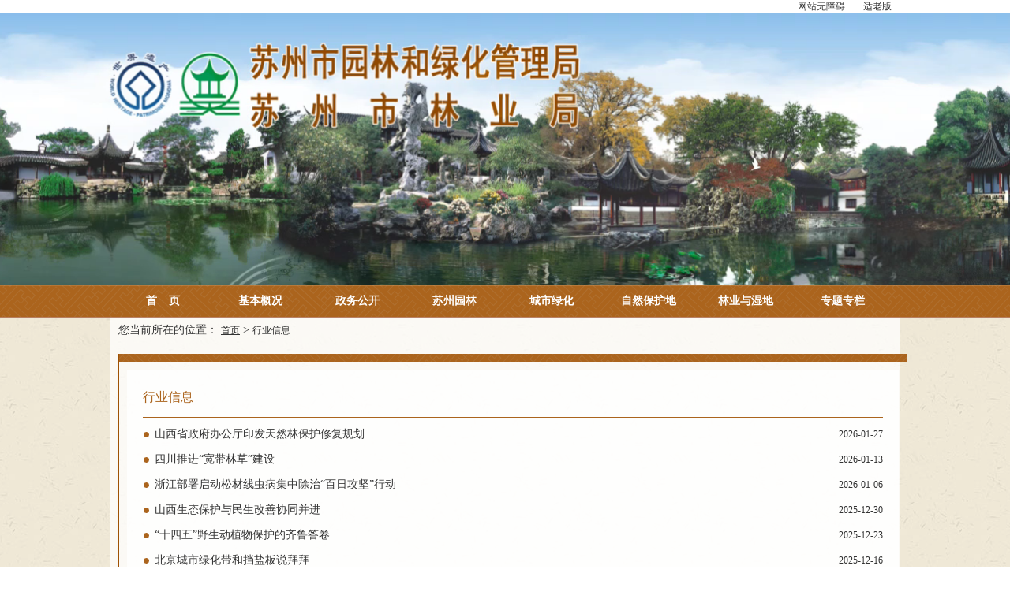

--- FILE ---
content_type: text/html
request_url: https://ylj.suzhou.gov.cn/szsylj/hyxx/list.shtml
body_size: 31163
content:
<!DOCTYPE html>
<html>
<head>
    <meta http-equiv="Content-Type" content="text/html; charset=utf-8" />
    <meta charset="utf-8" />
    <meta name="viewport" content="width=device-width, initial-scale=1.0">
    
<meta name="SiteName" content="苏州市园林和绿化管理局"/>
<meta name="SiteDomain" content="http://ylj.suzhou.gov.cn"/>
<meta name="SiteIDCode" content="3205000006"/>
<meta name="ColumnName" content="行业信息" />
<meta name="ColumnDescription" content="行业信息"/>
<meta name="ColumnKeywords" content="行业信息"/>
<meta name="ColumnType" content="工作动态"/>

<meta name="others" content="页面生成时间 2026-01-27 10:32:41" />
<title>行业信息 -
        苏州市园林和绿化管理局</title>

    <meta http-equiv="X-UA-Compatible" content="IE=edge,chrome=1">
    <meta name="SiteName" content="">
    <meta name="SiteDomain" content="">
    <meta name="SiteIDCode" content="">
    <meta name="ColumnName" content="行业信息">
    <meta name="ColumnDescription" content="行业信息">
    <meta name="ColumnKeywords" content="行业信息">
    <meta name="ColumnType" content="行业信息">
    <meta name="renderer" content="webkit">
    <link href="/szsylj/xhtml/css/Site.css" rel="stylesheet" />
    <link href="/szsylj/xhtml/css/List.css" rel="stylesheet" />
    <link href="/szsylj/xhtml/css/font-awesome.min.css" rel="stylesheet" />
	<script src="/szsylj/xhtml/js/page.js" type="text/javascript" charset="utf-8"></script>
</head>
<body>
<!DOCTYPE html>
<html>
	<head>
		<meta http-equiv="Content-Type" content="text/html; charset=utf-8" />
		<meta charset="utf-8" />
		<meta name="viewport" content="width=device-width, initial-scale=1.0">
		
<meta name="SiteName" content="苏州市园林局"/>
<meta name="SiteDomain" content="http://ylj.suzhou.gov.cn"/>
<meta name="SiteIDCode" content="3205000006"/>
<meta name="ColumnName" content="头部" />
<meta name="ColumnDescription" content=""/>
<meta name="ColumnKeywords" content=""/>
<meta name="ColumnType" content=""/>

<meta name="others" content="页面生成时间 2025-12-19 11:25:29" />
<title>苏州园林绿化管理局-首页</title>
		<meta name="keywords" content="苏州园林局,苏州园林,园林局,苏州旅游,绿化,世界遗产,拙政园,狮子林,虎丘,留园,狮子林,网师园,艺圃,耦园,世界文化遗产,旅游,苏州" />
		<meta name="description" content="苏州园林和绿化综合信息网主要宣传苏州市古典园林、风景名胜区的文化内涵和精髓,推介苏州园林旅游各项特色活动,展示世界文化遗产苏州古典园林的保护成果,反映苏州市城市绿化的最新进展等,欢迎网友们前来访问！" />
		<meta name="renderer" content="webkit" />
		<meta name="force-rendering" content="webkit" />
		<meta http-equiv="X-UA-Compatible" content="IE=Edge,chrome=1" />

		<link href="/szsylj/xhtml/css/Site.css" rel="stylesheet" />
		<link href="/szsylj/xhtml/css/Home.css" rel="stylesheet" />
		<link rel="stylesheet" href="/szsylj/xhtml/css/idangerous.swiper.css">
	</head>
	<body>
		<div class="wzabox">
			<div class="wza_cont">
				<a href="javascript:;" onclick="aria.start()" class="wza">网站无障碍</a>
				<a href="javascript:;" onclick="aria.oldFixedStart()" title="适老版" class="slb">适老版</a>
			</div>
		</div>
		<script defer async type="text/javascript" src=" //szwza.suzhou.gov.cn/dist/aria.js?appid=e07972a6919b1e11b4a6cfa22fcf7cca "  charset="utf-8"></script> 
		<div class="header">
			<div class="banner">
				<!--img src="/szsylj/xhtml/images/tupianbg.png" /-->
				<video src="/szsylj/xhtml/images/video_top.mp4" id="video_top" muted autoplay loop style="display:block;"></video>
			</div>
			<div class="nav">
				<ul class="nav-list">
					<li class="level-1"><a href="/szsylj/index.shtml">首<apsn style="margin-left:15px;"></apsn>页</a></li>
					<li class="level-1">
						<a class=choice href="http://www.suzhou.gov.cn/szsrmzf/szsjyj5876/xxgkml_bm.shtml?deptcode=113205004669557148&scode=jgjjlm">基本概况</a>
						<!--<ul>
							<li class="level-child"> <a href="">基本概况</a>
							</li>
							<li class="level-child"> <a target="_blank" href="">机构职能</a>
							</li>
							<li class="level-child"> <a target="_blank" href="">领导概况</a>
							</li>
							<li class="level-child"> <a target="_blank" href="">内设处室</a>
							</li>
							<li class="level-child"> <a target="_blank" href="">下属单位</a>
							</li>
						</ul>-->
					</li>
					<li class="level-1"> <a class="choice" href="/szsylj/zcjd/nav_list.shtml">政务公开</a>
						<ul>
							<li class="level-child"> <a target="_blank" href="http://www.suzhou.gov.cn/szsrmzf/szsjyj5876/xxgkml_bm.shtml?deptcode=113205004669557148&type=zn">公开指南</a>
							</li>
							<li class="level-child"> <a target="_blank" href="http://www.suzhou.gov.cn/szsrmzf/szsjyj5876/xxgkml_bm.shtml?deptcode=113205004669557148">公开目录</a>
							</li>
							<li class="level-child"> <a target="_blank" href="http://www.suzhou.gov.cn/szsrmzf/szsjyj5876/xxgkml_bm.shtml?deptcode=113205004669557148&type=zd">公开制度</a>
							</li>
							<li class="level-child"> <a target="_blank" href="http://www.suzhou.gov.cn/szysqfront/front/apply_submit?deptid=5d0874cafe6d4079877f103d2c2485ff">申请公开</a>
							</li>
							<li class="level-child"> <a target="_blank" href="http://www.suzhou.gov.cn/szsrmzf/szsjyj5876/xxgkml_bm.shtml?deptcode=113205004669557148&type=nb">年度报告</a>
							</li>
							<li class="level-child"> <a href="/szsylj/zcwj/nav_list.shtml">政策文件</a>
							</li>
                            <li class="level-child"> <a href="/szsylj/zcjd/nav_list.shtml">政策解读</a>
							</li>
							<li class="level-child"> <a href="/szsylj/xwfbh/nav_list.shtml">在线访谈</a>
							</li>
							<li class="level-child"> <a href="https://credit.suzhou.gov.cn/sgsbm/xzxk?jiguan=%E8%8B%8F%E5%B7%9E%E5%B8%82%E5%9B%AD%E6%9E%97%E5%92%8C%E7%BB%BF%E5%8C%96%E7%AE%A1%E7%90%86%E5%B1%80">行政许可处罚双公示</a>
							</li>
							<li class="level-child"> <a href="/szsylj/zfcgxx/nav_list.shtml">政府采购信息</a>
							</li>
							<li class="level-child"> <a href="http://www.js.gov.cn/col/col59348/index.html">申请获取政府信息10项指引</a>
							</li>
							<li class="level-child"> <a href="/szsylj/czxx/nav_list.shtml">财政信息</a>
							</li>
							<li class="level-child"> <a href="/szsylj/sjfb/nav_list.shtml">数据发布</a>
							</li>
							<li class="level-child"> <a href="/szsylj/flfg/nav_list.shtml">法律法规</a>
							</li>
							<li class="level-child"> <a href="http://www.suzhou.gov.cn/consultfront/consult/bmconsultIndex/?sid=5d0874cafe6d4079877f103d2c2485ff">政府信息公开工作意见箱</a>
							</li>
						</ul>
					</li>
					<li class="level-1"> <a class="choice" href="/szsylj/szyl/nav_list.shtml">苏州园林</a>
						<ul>
							<li class="level-child"> <a href="/szsylj/ylgk/nav_wztt.shtml">园林概览</a>
							</li>
							<li class="level-child"> <a class="choice" href="/szsylj/sjyc/nav_list.shtml">世界遗产</a>
								<ul>


										<li>
											<a href="/szsylj/sjyc/202509/b6e90b58ee1947fe9282ad5d7ecdae08.shtml" target="_blank" title='耦园'  >耦园</a>
										</li>

										<li>
											<a href="/szsylj/sjyc/201905/b7c0f2058c75498c9ecbacf234e25b08.shtml" target="_blank" title='留园'  >留园</a>
										</li>

										<li>
											<a href="/szsylj/sjyc/201905/767dcf47765b40549969f1a6989c689c.shtml" target="_blank" title='​狮子林'  >​狮子林</a>
										</li>

										<li>
											<a href="/szsylj/sjyc/201904/92cba6ca05a2451bb363c82895cc862e.shtml" target="_blank" title='沧浪亭'  >沧浪亭</a>
										</li>

										<li>
											<a href="/szsylj/sjyc/201905/8aaf3adcfdaf485dada9a071aac3867f.shtml" target="_blank" title='网师园'  >网师园</a>
										</li>

										<li>
											<a href="/szsylj/sjyc/201905/3fdb8e8723cc4a8a88f3e912d0c48af4.shtml" target="_blank" title='退思园'  >退思园</a>
										</li>

										<li>
											<a href="/szsylj/sjyc/201905/c1df393edc8745abb20e8a9bd5525782.shtml" target="_blank" title='拙政园'  >拙政园</a>
										</li>

										<li>
											<a href="/szsylj/sjyc/201905/ed99a3e821de464cae28c04e79d60512.shtml" target="_blank" title='环秀山庄'  >环秀山庄</a>
										</li>

										<li>
											<a href="/szsylj/sjyc/201905/40478a4c651f48088b8888dd8d9141f0.shtml" target="_blank" title='艺圃'  >艺圃</a>
										</li>

								</ul>

							</li>
							<li class="level-child"> <a href="/szsylj/ylml/nav_list.shtml">园林名录</a>
							</li>
							<li class="level-child"> <a class="choice" href="/szsylj/ylwh/nav_list.shtml">园林文化</a>
								<ul>
									<li class="level-child"> <a href="/szsylj/ylls/wztt.shtml">园林历史</a>
									</li>
									<li class="level-child"> <a class="choice" href="/szsylj/ylys/nav_list.shtml">园林艺术</a>
										<ul>

												<li>
													<a href="/szsylj/ylys/202404/613a96d3071d489d82e3b0f303e41754.shtml" target="_blank" title='木窗的匠心和工艺'  >木窗的匠心和工艺</a>
												</li>

												<li>
													<a href="/szsylj/ylys/202403/9e94e66869d7481599d4882878879073.shtml" target="_blank" title='昆石与雨花石'  >昆石与雨花石</a>
												</li>

												<li>
													<a href="/szsylj/ylys/202202/5e515eb63b3a46eea8f2e4eb063c3e71.shtml" target="_blank" title='造景艺术'  >造景艺术</a>
												</li>

												<li>
													<a href="/szsylj/ylys/201903/ff62110521b940d294df634f18559b32.shtml" target="_blank" title='植物'  >植物</a>
												</li>

												<li>
													<a href="/szsylj/ylys/201903/0306817832f64a68bfd66c830d1ff994.shtml" target="_blank" title='叠山'  >叠山</a>
												</li>

												<li>
													<a href="/szsylj/ylys/201903/484421d38f504f5787a8f307925e3ad7.shtml" target="_blank" title='建筑'  >建筑</a>
												</li>

												<li>
													<a href="/szsylj/ylys/201903/df5a3bf3bdbd49b0b787076f355b1074.shtml" target="_blank" title='理水'  >理水</a>
												</li>

										</ul>
									</li>
									<li class="level-child"> <a href="/szsylj/csbz/wztt.shtml">陈设布置</a>
									</li>
									<li class="level-child"> <a class="choice" href="/szsylj/mpyg/nav_list.shtml">门票沿革</a>
										<ul>
											<li class="level-child"> <a href="/szsylj/gaishu/nav_list.shtml">概述</a>
											</li>
											<li class="level-child"> <a href="/szsylj/zqmp/wztt.shtml">早期门票</a>
											</li>
											<li class="level-child"> <a href="/szsylj/cjylyhj/wztt.shtml">参观园林优惠券和塑料门票</a>
											</li>
											<li class="level-child"> <a href="/szsylj/gdylmp/nav_list.shtml">古典园林门票</a>
											</li>
											<li class="level-child"> <a href="/szsylj/fjms/nav_list.shtml">风景名胜区门票</a>
											</li>
											<li class="level-child"> <a href="/szsylj/xdylmp/nav_list.shtml">现代园林门票</a>
											</li>
										</ul>
									</li>
									<li class="level-child"> <a href="/szsylj/ryyl/nav_list.shtml">人与园林</a>
									</li>
								</ul>
							</li>
						</ul>
					</li>

					<li class="level-1"> <a class="choice" href="/szsylj/cslh/nav_list.shtml">城市绿化</a>
						<ul>
							<li class="level-child"> <a href="/szsylj/cslhgk/wztt.shtml">城市绿化概况</a>
							</li>
						
							<li class="level-child"> <a href="/szsylj/cslhghj/wztt.shtml">城市绿化规划</a>
							</li>
							<li class="level-child"> <a class="choice" href="/szsylj/gyld/nav_list.shtml">公园绿地</a>
								<ul>
									<li class="level-child"> <a href="/szsylj/gaikuang2/wztt.shtml">概况</a>
									</li>
									<li class="level-child"> <a href="/szsylj/zhgy/nav_list.shtml">综合公园</a>

									</li>
									<li class="level-child"> <a href="/szsylj/youyuan/nav_list.shtml">游园</a>

									</li>
									<li class="level-child"> <a href="/szsylj/dzgy/nav_list.shtml">带状公园</a>

									</li>
									<li class="level-child"> <a href="/szsylj/zlgy/nav_list.shtml">专类公园</a>

									</li>
									<li class="level-child"> <a href="/szsylj/jygy/nav_list.shtml">郊野公园</a>

									</li>
								</ul>
							</li>
							<li class="level-child"> <a href="/szsylj/dlld/wztt.shtml">道路绿地</a>
							</li>
							<li class="level-child"> <a href="/szsylj/fhld/wztt.shtml">防护绿地</a>
							</li>
							<li class="level-child"> <a href="/szsylj/ltld/wztt.shtml">立体绿化</a>
							</li>
                          <li class="level-child"> <a href="/szsylj/zbjb/nav_list.shtml">植保简报</a>
							</li>
						</ul>
					</li>
					<li class="level-1"> <a class="choice" href="/szsylj/zrbhd/nav_list.shtml">自然保护地</a>
						<ul>
							<li class="level-child"> <a href="/szsylj/zrbhdgk/wztt.shtml">自然保护地概况</a>
							</li>
							<li class="level-child"> <a class="choice" href="/szsylj/zrbhdml/nav_list.shtml">自然保护地名录</a>
								<ul>
									<li class="level-child"> <a class="choice" href="/szsylj/zrbhq/nav_list.shtml">自然保护区</a>
										<ul>

												<li>
													<a href="/szsylj/zrbhq/201912/2d9ec090f69c44fab3816bada27c8179.shtml" target="_blank" title='光福省级自然保护区'  >光福省级自然保护区</a>
												</li>

										</ul>
									</li>
									<li class="level-child"> <a class="choice" href="/szsylj/fjmsq/nav_list.shtml">风景名胜区</a>
										<ul>

												<li>
													<a href="/szsylj/fjmsq/201912/b742861a215a4217b3eb59a2be48e2c9.shtml" target="_blank" title='虞山景区'  >虞山景区</a>
												</li>

												<li>
													<a href="/szsylj/fjmsq/202207/db3779f75d204cb8853939024b29c1a2.shtml" target="_blank" title='枫桥风景名胜区'  >枫桥风景名胜区</a>
												</li>

												<li>
													<a href="/szsylj/fjmsq/201912/3ee3f5ee803240e0b2ae2feafa95173e.shtml" target="_blank" title='虎丘山风景名胜区'  >虎丘山风景名胜区</a>
												</li>

												<li>
													<a href="/szsylj/fjmsq/201912/58f0f093d59f436fabc2e0a440b3c386.shtml" target="_blank" title='太湖风景名胜区规划'  >太湖风景名胜区规划</a>
												</li>

												<li>
													<a href="/szsylj/fjmsq/201912/3f09c7e6d12942819647c26e2186d862.shtml" target="_blank" title='光福景区'  >光福景区</a>
												</li>

												<li>
													<a href="/szsylj/fjmsq/201912/52fa29ce42aa48bc95e685781067ac72.shtml" target="_blank" title='木渎景区'  >木渎景区</a>
												</li>

												<li>
													<a href="/szsylj/fjmsq/201912/9c76da738e8e41ec9e877be780dca07c.shtml" target="_blank" title='石湖景区'  >石湖景区</a>
												</li>

												<li>
													<a href="/szsylj/fjmsq/201912/ac947bc93b954ecd9f7fe59f441f3329.shtml" target="_blank" title='东山景区'  >东山景区</a>
												</li>

												<li>
													<a href="/szsylj/fjmsq/201912/c3aaf3421fde4ff29c61b2490ae36ab3.shtml" target="_blank" title='甪直景区'  >甪直景区</a>
												</li>

												<li>
													<a href="/szsylj/fjmsq/201912/e6db687c13044f45a27fbe38dcd0f3b1.shtml" target="_blank" title='西山景区'  >西山景区</a>
												</li>

										</ul>
									</li>
									<li class="level-child"> <a class="choice" href="/szsylj/slgy/nav_list.shtml">森林公园</a>
										<ul>

												<li>
													<a href="/szsylj/slgy/202001/9f7fe3085d824ec681006f82dc9e0d4b.shtml" target="_blank" title='香雪海省级森林公园'  >香雪海省级森林公园</a>
												</li>

												<li>
													<a href="/szsylj/slgy/202001/3c548e5b9d284a8f85ff37f3d174c24b.shtml" target="_blank" title='常熟滨江省级森林公园'  >常熟滨江省级森林公园</a>
												</li>

												<li>
													<a href="/szsylj/slgy/202001/df13736694a748538102138301b79123.shtml" target="_blank" title='上方山国家森林公园'  >上方山国家森林公园</a>
												</li>

												<li>
													<a href="/szsylj/slgy/202001/9207666bdf1c496da9adf690cd5f80c3.shtml" target="_blank" title='太湖东山省级森林公园'  >太湖东山省级森林公园</a>
												</li>

												<li>
													<a href="/szsylj/slgy/202001/8e11a95820874e23a095b4e99cb2ddaf.shtml" target="_blank" title='吴江桃源省级森林公园'  >吴江桃源省级森林公园</a>
												</li>

												<li>
													<a href="/szsylj/slgy/202001/dbdcf8b1fec048dab1d3ca68844e20c7.shtml" target="_blank" title='虞山国家森林公园'  >虞山国家森林公园</a>
												</li>

												<li>
													<a href="/szsylj/slgy/202001/b9c8559edb5f403894980883549c8ad6.shtml" target="_blank" title='大阳山国家森林公园'  >大阳山国家森林公园</a>
												</li>

												<li>
													<a href="/szsylj/slgy/202001/23a69353cec84cf8b5e201d33b65e71d.shtml" target="_blank" title='东吴国家森林公园'  >东吴国家森林公园</a>
												</li>

												<li>
													<a href="/szsylj/slgy/202001/74cc65034c874364bff77da515865379.shtml" target="_blank" title='西山国家森林公园'  >西山国家森林公园</a>
												</li>

										</ul>
									</li>
									<li class="level-child"> <a class="choice" href="/szsylj/dzgy2/nav_list.shtml">地质公园</a>
										<ul>

												<li>
													<a href="/szsylj/dzgy2/201912/f35299b92d164f36afeef4f072c0db90.shtml" target="_blank" title='虞山省级地质公园'  >虞山省级地质公园</a>
												</li>

												<li>
													<a href="/szsylj/dzgy2/201912/5cca5e8a3c8746b78c1f771b384c80e0.shtml" target="_blank" title='西山国家地质公园'  >西山国家地质公园</a>
												</li>

										</ul>
									</li>
									<li class="level-child"> <a class="choice" href="/szsylj/sdgy/nav_list.shtml">湿地公园</a>
										<ul>

												<li>
													<a href="/szsylj/sdgy/201912/e14ecab1df0d4aa6b2b08e8f43fcf013.shtml" target="_blank" title='常熟泥仓溇省级湿地公园'  >常熟泥仓溇省级湿地公园</a>
												</li>

												<li>
													<a href="/szsylj/sdgy/202109/25413d3821cf4df49d65dba3f3e01d45.shtml" target="_blank" title='昆山锦溪省级湿地公园'  >昆山锦溪省级湿地公园</a>
												</li>

												<li>
													<a href="/szsylj/sdgy/202109/c6752b0a61134d8d82d1ed5bd867c846.shtml" target="_blank" title='吴江同里国家湿地公园'  >吴江同里国家湿地公园</a>
												</li>

												<li>
													<a href="/szsylj/sdgy/202109/e52495f5b2624d388a33ab32b467a98f.shtml" target="_blank" title='昆山天福国家湿地公园'  >昆山天福国家湿地公园</a>
												</li>

												<li>
													<a href="/szsylj/sdgy/201912/0b1e08b522854355878ce064a183ee92.shtml" target="_blank" title='太湖国家湿地公园'  >太湖国家湿地公园</a>
												</li>

												<li>
													<a href="/szsylj/sdgy/201912/32ecd4cfa5dc4c1895021156ae104678.shtml" target="_blank" title='太湖湖滨国家湿地公园'  >太湖湖滨国家湿地公园</a>
												</li>

												<li>
													<a href="/szsylj/sdgy/201912/69c416a28bbe48078e47a6ed81a48306.shtml" target="_blank" title='太湖三山岛国家湿地公园'  >太湖三山岛国家湿地公园</a>
												</li>

												<li>
													<a href="/szsylj/sdgy/201912/72b62baec26a44ad97b3df31ec72b2e0.shtml" target="_blank" title='沙家浜国家湿地公园'  >沙家浜国家湿地公园</a>
												</li>

												<li>
													<a href="/szsylj/sdgy/201912/0b37bd10aeb34e7c82c2f2eecd186e7b.shtml" target="_blank" title='张家港暨阳湖省级湿地公园'  >张家港暨阳湖省级湿地公园</a>
												</li>

												<li>
													<a href="/szsylj/sdgy/202109/999188f762ac439eb3a4e2096e68bdcc.shtml" target="_blank" title='苏州荷塘月色省级湿地公园'  >苏州荷塘月色省级湿地公园</a>
												</li>

										</ul>
									</li>
								</ul>
							</li>
						</ul>
					</li>
					<li class="level-1"> <a class="choice" href="/szsylj/lyysd/nav_list.shtml">林业与湿地</a>
						<ul>
							<li class="level-child"> <a class="choice" href="/szsylj/lingye/nav_list.shtml">林业</a>
								<ul>
									<li class="level-child"> <a href="/szsylj/lygk/wztt.shtml">林业概况</a>
									</li>
									<li class="level-child"> <a href="/szsylj/lynb/nav_list.shtml">林业年报</a>
									</li>
									<li class="level-child"> <a href="/szsylj/slfh/wztt.shtml">森林防火</a>
									</li>
                                  	<li class="level-child"> <a href="/szsylj/gsmm/wztt.shtml">古树名木</a>
							</li>
								</ul>
							</li>
							<li class="level-child"> <a class="choice" href="/szsylj/shidi/nav_list.shtml">湿地</a>
								<ul>
									<li class="level-child"> <a href="/szsylj/sdgk/wztt.shtml">湿地概况</a>
									</li>
									<li class="level-child"> <a href="/szsylj/sdnb/nav_list.shtml">湿地年报</a>
									</li>
									<li class="level-child"> <a href="/szsylj/kyjc/wztt.shtml">科研监测</a>
									</li>
									<li class="level-child"> <a href="/szsylj/sdxj/wztt.shtml">湿地宣教</a>
									</li>
								</ul>
							</li>
						</ul>
					</li>
					<li class="level-1"> <a class="choice" href="/szsylj/ztzl/nav_list.shtml">专题专栏</a>
						<ul>
							<li class="level-child"> <a href="/szsylj/ssxmzt/nav_list.shtml">实事项目专题</a>
							</li>
							<li class="level-child"> <a href="http://ylj.suzhou.gov.cn/szsylj/ttsz/ttsz.shtml">天堂苏州百园之城</a>
							</li>
							<li class="level-child"> <a class="choice" href="/szsylj/fzzfjszt/nav_list.shtml">法治政府建设专题</a>
								<ul>
									<li class="level-child"> <a href="/szsylj/qzqd/nav_list.shtml">权责清单</a>
									</li>
									<li class="level-child"> <a href="https://credit.suzhou.gov.cn/sgsbm/xzxk?jiguan=%E8%8B%8F%E5%B7%9E%E5%B8%82%E5%9B%AD%E6%9E%97%E5%92%8C%E7%BB%BF%E5%8C%96%E7%AE%A1%E7%90%86%E5%B1%80">行政许可处罚双公示</a>
									</li>
									<li class="level-child"> <a href="/szsylj/xzxkml/nav_list.shtml">行政许可和行政处罚目录公示</a>
									</li>
								</ul>
							</li>
							<li class="level-child"> <a href="/szsylj/ndbb/nav_list.shtml">政府网站年度工作报表</a>
							</li>
                          
                          <li class="level-child"> <a href="/szsylj/qmywzs/qmywzs.shtml">苏州市“互联网+全民义务植树”</a>
							</li>
                            <li class="level-child"> <a href="http://www.suzhou.gov.cn/szgjsdcszt/index.shtml">苏州市创建国际湿地城市专题</a>
							</li>
                                 <li class="level-child"> <a href="/szsylj/szgsmm/szgsmzztzl.shtml">“苏州古树名木”专题专栏</a>
							</li>
                              <li class="level-child"> <a href="http://www.suzhou.gov.cn/szyljs/index.shtml" rel="noopener noreferrer">公园城市专题</a>
							</li>
						</ul>
					</li>
				</ul>
			</div>
		</div>
		<script src="/szsylj/xhtml/js/jquery.min.js"></script>
		<script src="/szsylj/xhtml/js/jquery.cookie-1.4.1.min.js"></script>
		<script src="/szsylj/xhtml/js/Header.js"></script>


		<script type="text/javascript" src="/szsylj/xhtml/js/Home.js"></script>
		<script type="text/javascript" src="/szsylj/xhtml/js/idangerous.swiper.min.js"></script>

		<script src="/szsylj/xhtml/js/jquery.base64.js"></script>
		<script type="text/javascript">
			$(function() {
				var swiper1 = new Swiper('.swiper1', {
					pagination: '.pagination',
					paginationClickable: true,
					loop: true,
					autoplay: 5000
				})

				var swiper2 = new Swiper('.swiper2', {
					loop: false,
					slidesPerView: 4,
					slidesPerGroup: 4,
					offsetSlidesBefore: 0,
					speed: 500
				})

				$('.ylmlbt-swiper-left').click(function() {
					swiper2.swipePrev();
				})
				$('.ylmlbt-swiper-right').click(function() {
					swiper2.swipeNext();
				});
			});
		</script>
      
<script>
var _hmt = _hmt || [];
(function() {
  var hm = document.createElement("script");
  hm.src = "https://hm.baidu.com/hm.js?cab9effb2898e49c4d8a71a44a9cee0e";
  var s = document.getElementsByTagName("script")[0]; 
  s.parentNode.insertBefore(hm, s);
})();
</script>
	</body>
</html>

<div class="mode">
    <div class="mode_main">








        <div class="tool-bar">
            <div class="laction-bar">
                您当前所在的位置：
<a href='/szsylj/index.shtml'  target="_self">首页</a>&nbsp;>&nbsp;<span>行业信息</span>

            </div>
        </div>
        <div class="list-main">

            <div class="list-main-right border-style" style="width: 1000px;
    margin-left: 0;">
                <div class="list-main-right-con"  style="min-height: 500px">
                    <div class="list-title">行业信息</div>


                        <a  class="list-item list-doit" href="/szsylj/hyxx/202601/579b747bcdcc4c588a1e8cb1f6074745.shtml" target="_blank">
                            山西省政府办公厅印发天然林保护修复规划
                            <span>2026-01-27</span>
                        </a>

                        <a  class="list-item list-doit" href="/szsylj/hyxx/202601/36586a98efe6498db02310f3390cd5eb.shtml" target="_blank">
                            四川推进“宽带林草”建设
                            <span>2026-01-13</span>
                        </a>

                        <a  class="list-item list-doit" href="/szsylj/hyxx/202601/51bd3f0b2bc846b7b80a8acc533322ad.shtml" target="_blank">
                            浙江部署启动松材线虫病集中除治“百日攻坚”行动
                            <span>2026-01-06</span>
                        </a>

                        <a  class="list-item list-doit" href="/szsylj/hyxx/202512/fceee44507fb4c969ed1ae0d0f34ed0d.shtml" target="_blank">
                            山西生态保护与民生改善协同并进
                            <span>2025-12-30</span>
                        </a>

                        <a  class="list-item list-doit" href="/szsylj/hyxx/202512/c35166c101fd4faca2b3344a23ad5200.shtml" target="_blank">
                            “十四五”野生动植物保护的齐鲁答卷
                            <span>2025-12-23</span>
                        </a>

                        <a  class="list-item list-doit" href="/szsylj/hyxx/202512/a54626215b984b3e97816d700166b4fa.shtml" target="_blank">
                            北京城市绿化带和挡盐板说拜拜
                            <span>2025-12-16</span>
                        </a>

                        <a  class="list-item list-doit" href="/szsylj/hyxx/202512/1f84535023044e0aa4e84f4e77b9f3d9.shtml" target="_blank">
                            四个进阶属性，引领青海林草高质量发展
                            <span>2025-12-09</span>
                        </a>

                        <a  class="list-item list-doit" href="/szsylj/hyxx/202512/7b4a419db4f5403aafcb145cdadb278d.shtml" target="_blank">
                            浙江林草种苗花卉工作瞄准品种创新良种繁育
                            <span>2025-12-02</span>
                        </a>

                        <a  class="list-item list-doit" href="/szsylj/hyxx/202511/9ca190ca2bf94d208770c7b95702aaab.shtml" target="_blank">
                            安徽开展联合执法行动保障扬子鳄越冬安全
                            <span>2025-11-25</span>
                        </a>

                        <a  class="list-item list-doit" href="/szsylj/hyxx/202511/5108d023da5a4b26bda2c92c96708a39.shtml" target="_blank">
                            云南省推动林草产业高质量发展
                            <span>2025-11-18</span>
                        </a>

                        <a  class="list-item list-doit" href="/szsylj/hyxx/202511/5aa76126f7e84d09baaab63ea204596c.shtml" target="_blank">
                            安徽23部门联合部署推进护鸟专项行动
                            <span>2025-11-11</span>
                        </a>

                        <a  class="list-item list-doit" href="/szsylj/hyxx/202511/e7295ea6e27e4a89bc485a607b78d2c4.shtml" target="_blank">
                            上海启动2025年“保护野生动物宣传月”系列活动
                            <span>2025-11-04</span>
                        </a>

                        <a  class="list-item list-doit" href="/szsylj/hyxx/202510/a90c57f6ca0b40fe9e9e069b1262d121.shtml" target="_blank">
                            云南出台工作指引 加强和规范重要湿地修复
                            <span>2025-10-28</span>
                        </a>

                        <a  class="list-item list-doit" href="/szsylj/hyxx/202510/e2ee63e352a1498facbe92c2702ae0bb.shtml" target="_blank">
                            浙江启用苗木电子标签实行“一码溯源”机制
                            <span>2025-10-21</span>
                        </a>

                        <a  class="list-item list-doit" href="/szsylj/hyxx/202510/b1122dbb40cf4026984ff193001caa12.shtml" target="_blank">
                            安徽大力发展林下经济
                            <span>2025-10-14</span>
                        </a>
<script type="text/javascript" src="/szsylj/xhtml/js/page.js"></script><script>window.onload=function() {createPageHTML('page_div',12, 1,'list','shtml',171);}</script>

                   <div id="page_div" class="pagediv clearfix" style="margin-top: 20px"></div>

                </div>
            </div>

            <div class="clear"></div>
        </div>


    </div>
    <div class="index_bottom_bg"></div>
</div>

<iframe width="100%" height="235" src="/szsylj/bottom/bottom.shtml" scrolling="no" frameborder="0" allowtransparency="true"></iframe>

</body>
</html>

--- FILE ---
content_type: text/html
request_url: https://ylj.suzhou.gov.cn/szsylj/bottom/bottom.shtml
body_size: 5093
content:
<!DOCTYPE html>
<html>
<head>
    <meta http-equiv="Content-Type" content="text/html; charset=utf-8" />
    <meta charset="utf-8" />
    <meta name="viewport" content="width=device-width, initial-scale=1.0">
    
<meta name="SiteName" content="苏州市园林局"/>
<meta name="SiteDomain" content="http://ylj.suzhou.gov.cn"/>
<meta name="SiteIDCode" content="3205000006"/>
<meta name="ColumnName" content="底部" />
<meta name="ColumnDescription" content=""/>
<meta name="ColumnKeywords" content=""/>
<meta name="ColumnType" content=""/>

<meta name="others" content="页面生成时间 2025-07-17 11:23:04" />
<title>苏州园林绿化管理局-首页</title>
    <meta name="keywords" content="苏州园林局,苏州园林,园林局,苏州旅游,绿化,世界遗产,拙政园,狮子林,虎丘,留园,狮子林,网师园,艺圃,耦园,世界文化遗产,旅游,苏州" />
    <meta name="description" content="苏州园林和绿化综合信息网主要宣传苏州市古典园林、风景名胜区的文化内涵和精髓,推介苏州园林旅游各项特色活动,展示世界文化遗产苏州古典园林的保护成果,反映苏州市城市绿化的最新进展等,欢迎网友们前来访问！" />
    <meta name="renderer" content="webkit" />
    <meta name="force-rendering" content="webkit" />
    <meta http-equiv="X-UA-Compatible" content="IE=Edge,chrome=1" />
    <link href="/szsylj/xhtml/css/Site.css" rel="stylesheet" />
    <link href="/szsylj/xhtml/css/Home.css" rel="stylesheet" />
    <link rel="stylesheet" href="/szsylj/xhtml/css/idangerous.swiper.css">
    <style>
        a { color:#444; text-decoration: none; outline:medium none; }
        a:hover{color:#900;}
      img#imgConac {
    height: 55px;
            margin-top: 29px;
}
    </style>

    <script src="/szsylj/xhtml/js/jquery.min.js"></script>
</head>
<body>
<div class="footer">
    <div class="footer-top">
        <div class="footer-top-con">
         <script type="text/javascript">document.write(unescape("%3Cspan id='_ideConac' %3E%3C/span%3E%3Cscript  src='https://dcs.conac.cn/js/nis/32/05/00/b720cafa1788aa087a1a924134a2fb3c/113205004669557148-20014507.js' type='text/javascript'%3E%3C/script%3E"));</script>
            <div class="footer-top-con-info">

                浏览总人数：<span id="zdfwl"></span><br />
                <a href="/szsylj/index.shtml" target="_blank">首页</a>
                &nbsp;&nbsp;|&nbsp;&nbsp;
                <a href="/szsylj/wzdt/wzdt.shtml" target="_blank">网站地图</a>
                &nbsp;&nbsp;|&nbsp;&nbsp;
                <a href="http://webmail.smart.suzhou.gov.cn/" target="_blank">政务邮箱</a><br />
            </div>
            
            <div style="position: absolute; top: 32px; right: 400px;">
            	<a target="_blank" href="http://121.43.68.40/exposure/jiucuo.html?site_code=3205000006&url=http%3A%2F%2Fylj.suzhou.gov.cn%2F"><img src="/szsylj/xhtml/images/zfwzjc.png" width="110" height="55"></a>
            </div>
          
          <div style="position: absolute; top: 32px; right: 280px;">
            	<a target="_blank">
    <img class="slh" style=" height: 51px;
        background-color: #fff;"  src="/szsylj/xhtml/images/footer_slh.png">
</a>
            </div>
          
          <div style="position: absolute; top: 6px; right:64px;">
            	<img src="/szsylj/xhtml/images/szylj_zwdmt_code.png" width="200" height="106">
            </div>
        </div>
    </div>
    <div class="footer-bottom">
        <div class="footer-bottom-con">
            主办单位：苏州市园林和绿化管理局 &nbsp;&nbsp;&nbsp;&nbsp; 地址：苏州市公园路255号&nbsp;&nbsp;&nbsp;&nbsp; <span>网站支持<lable style="border:2px solid #999;padding:0 4px;border-radius:4px;">IPV6</lable></span><br />
            联系电话: 0512-65224929&nbsp;&nbsp;
            传真:0512-65235984&nbsp;&nbsp;
            <a href="http://beian.miit.gov.cn/" target="_blank" style="color: #333333"> 苏ICP备10219514号-1</a> &nbsp;&nbsp;
            网站标识码：3205000006&nbsp;&nbsp;
            <a target="_blank" href="http://www.beian.gov.cn/portal/registerSystemInfo?recordcode=32050802010727" style="color: #333333">
                <img src="/szsylj/xhtml/images/beian.png" style="margin: 0 5px 0 5px; top: 5px;
    position: relative;">苏公网安备 32050802010727号
            </a>

            <img class="footer-bottom-wj110" src="/szsylj/xhtml/images/110a.png" />
        </div>
    </div>
</div>

<div class="login-panel">

</div>


</body>
</html>
<script type="text/javascript">
    $(document).ready(function() {
        //站点访问量
        $.ajax({
            type: "POST", //用POST方式传输
            dataType: "JSON", //数据格式:JSON
            url: "/szinf/getCmsMCount/?website_id=" + "46d67b2cf99845e0a51f5371af2d66b2",
            success: function(data) {
                $("#zdfwl").html(data.count);
            }
        });
    })
</script>

--- FILE ---
content_type: text/css
request_url: https://ylj.suzhou.gov.cn/szsylj/xhtml/css/Site.css
body_size: 15060
content:
* {
    margin: 0px;
    padding: 0px;
    border: none;
    font-size: 12px;
    /*position: relative;*/
    font-family: 'Microsoft YaHei';
    box-sizing: border-box;
    outline: none;
}


div, img, ul {
    position: relative;
}
.wzabox .wza_cont{width: 1000px; margin: 0 auto; text-align: right;}
.wzabox .wza_cont a{margin: 0 10px;color: #333;text-decoration: none;}
.header {
    height: 320px;
    width: 100%;
    z-index: 9;
    color:#aa2727;
    position:relative
}

    .header .banner {
        position: absolute;
        text-align: center;
        left: 0px;
        top: 0px;

        overflow: hidden;
        width: 100%;
        height: 345px;
    }
        .header .banner * {
            position: absolute;
            left: 50%;
            top: 0px;
            margin-left: -960px;
            width: 1920px;
            height: 345px;
        }

        .header .banner #showvideo {
            position: absolute;
            left: 50%;
            top: 0px;
            margin-left: -960px;
            width: 1920px;
            height: 345px;
            z-index:1;
        }

        .header .banner .photo {
            position: absolute;
            left: 50%;
            top: 0px;
            margin-left: -960px;
            width: 1920px;
            height: 345px;
            z-index:2;
        }

    .header .nav a {
        text-decoration: none;
    }

    .header .nav {
        background: url(../images/nav-bg.png) center no-repeat;
        height: 42px;
        width: 100%;
        position: relative;
        margin-top:345px;
        float: left;
        z-index: 100;
    }

        .header .nav .nav-list {
            width: 990px;
            height: 40px;
            position: relative;
            margin: auto;
            display: block;
            z-index: 100;
            margin-top: 0px;
        }

        .header .nav .level-1 ul li ul .level-child .choice {
            background: url(../images/arrows.png) 180px 5px no-repeat;
        }

        .header .nav .level-child .choice {
            background: url(../images/arrows.png) 190px 5px no-repeat;
        }

        .header .nav .nav-list li {
            list-style: none;
            position: relative;
        }

        .header .nav .nav-list .level-1:first-child a {
            border-left: none;
        }

        .header .nav .nav-list .level-1 a {
            border-left: 1px solid #ab641d;
        }

        .header .nav .nav-list .level-1 {
            width: 123px;
            text-align: center;
            display: block;
            height: 40px;
            float: left;
        }

            .header .nav .nav-list .level-1 a {
                height: 20px;
                margin-top: 10px;
                display: block;
                width: 100%;
                line-height: 20px;
                color: #fff;
                font-size: 14px;
                font-weight: bold;
            }

            .header .nav .nav-list .level-1 ul {
                display: none;
                box-shadow: 0 0 5px #333;
                border-radius: 3px;
            }

        .header .nav .nav-list > li.on > ul {
            display: block;
        }

        .header .nav .nav-list .level-1 li a {
            font-size: 12px;
            font-weight: normal;
            margin: 0px;
            border: none;
        }

        .header .nav .nav-list .level-1 ul {
            background: #ab641d;
            width: 200px;
            margin: auto;
            margin-left: -38px;
            margin-top: 5px;
            border: 1px solid #693f20;
        }

            .header .nav .nav-list .level-1 ul li ul {
                background: #ab641d;
                width: 190px;
                margin: auto;
                margin-top: 5px;
                border: 1px solid #693f20;
            }

        .header .nav .nav-list .level-1 li {
            padding: 5px 0px;
        }

        .header .nav .level-child.on > ul {
            display: block;
            position: absolute;
            left: 195px;
            top: -6px;
        }

        .header .nav .level-child li.on > ul {
            display: block;
            position: absolute;
            left: 185px;
            top: -6px;
        }

        .header .nav .level-1:last-child .level-child.on > ul {
            display: block;
            position: absolute;
            left: -185px;
            top: -6px;
        }

        .header .nav .level-child.on > a {
            background-color: #9e5104 !important;
        }

.mode {
    width: 100%;
    background: url(../images/index_bg.png) repeat;
}

    

    .mode .index_bottom_bg {
        position: absolute;
        bottom: 0;
        left: 0px;
        height: 346px;
        width: 100%;
        background: url(../images/index_bottombg.png) center center no-repeat;
        z-index: 1;
    }

.footer {
    height: 235px;
    width: 100%;
    border-top: 1px solid #ceb8a3;
    background: url(../images/bottom-bg.png) repeat;
}

    .footer .footer-top {
        width: 100%;
        margin: 0px auto;
        height: 120px;
        border-bottom: 1px solid #967b74;
    }

        .footer .footer-top .footer-top-con {
            width: 1000px;
            height: 120px;
            position: relative;
            margin: 0px auto;
        }

            .footer .footer-top .footer-top-con .footer-top-con-dzjg {
                width: 53px;
                height: 66px;
                position: absolute;
                top: 30px;
                left: 55px;
            }

            .footer .footer-top .footer-top-con .footer-top-con-info {
                width: 53px;
                height: 60px;
                position: absolute;
                top: 29px;
                left: 160px;
                border-left: 1px solid #967b74;
                line-height: 22px;
                padding-left: 55px;
                width: 600px;
            }

    .footer .footer-bottom {
        width: 100%;
        margin: 0px auto;
        height: 65px;
        border-top: 1px solid #e1dad9;
    }

        .footer .footer-bottom .footer-bottom-con {
            width: 920px;
            height: 45px;
            padding: 10px 0px;
            text-align: center;
            line-height: 22px;
            position: relative;
            margin: 0px auto;
            padding-right: 80px;
        }

            .footer .footer-bottom .footer-bottom-con a {
                color: #002cff;
            }

    .footer .footer-bottom-wj110 {
        width: 57px;
        height: 61px;
        position: absolute;
        right: 60px;
        top: 0px;
    }


/*public*/
.border-style{
    padding:10px;
    padding-top:20px;
    border:1px solid #9e5104;
    border-top:none;
    background:url(../images/border-style-bg.png) top no-repeat !important;
}

.more{
    display:block;
    width:44px;
    height:26px;
    position:absolute;
    right:0px;
    top:0px;
    background:url(../images/more.png);
}
.hidden{
    display:none;
}
.clear{
    clear:both;
}
.list-doit{
    padding-left:15px;
    background:url(../images/list-doint.png) left 1px no-repeat;
}

.laction-bar a{
    color:#333;
}

.am-pagination {
    padding-left: 0;
    margin: 1.5rem 0;
    list-style: none;
    color: #999999;
    margin-top:30px;
    text-align: center;
}

    .am-pagination:before,
    .am-pagination:after {
        content: " ";
        display: table;
    }

    .am-pagination:after {
        clear: both;
    }

    .am-pagination > li {
        display: inline-block;
    }

        .am-pagination > li > a,
        .am-pagination > li > span {
            position: relative;
            display: block;
            padding: 0.5em 1em;
            text-decoration: none;
            line-height: 1.2;
            background-color: rgb(240, 234, 222);
            border: 1px solid rgb(228,204,167);
            border-radius: 0;
            margin-bottom: 5px;
            margin-right: 5px;
        }

        .am-pagination > li:last-child > a,
        .am-pagination > li:last-child > span {
            margin-right: 0;
        }

        .am-pagination > li > a:hover,
        .am-pagination > li > span:hover,
        .am-pagination > li > a:focus,
        .am-pagination > li > span:focus {
            background-color: #eeeeee;
        }

    .am-pagination > .am-active > a,
    .am-pagination > .am-active > span,
    .am-pagination > .am-active > a:hover,
    .am-pagination > .am-active > span:hover,
    .am-pagination > .am-active > a:focus,
    .am-pagination > .am-active > span:focus {
        z-index: 2;
        color: #fff;
        background-color: #0e90d2;
        border-color: #0e90d2;
        cursor: default;
    }

    .am-pagination > .am-disabled > span,
    .am-pagination > .am-disabled > span:hover,
    .am-pagination > .am-disabled > span:focus,
    .am-pagination > .am-disabled > a,
    .am-pagination > .am-disabled > a:hover,
    .am-pagination > .am-disabled > a:focus {
        color: #999999;
        background-color: #fff;
        border-color: #ddd;
        cursor: not-allowed;
        pointer-events: none;
    }

    .am-pagination .am-pagination-prev {
        float: left;
    }

        .am-pagination .am-pagination-prev a {
            border-radius: 0;
        }

    .am-pagination .am-pagination-next {
        float: right;
    }

        .am-pagination .am-pagination-next a {
            border-radius: 0;
        }

.am-pagination-centered {
    text-align: center;
}

.am-pagination-right {
    text-align: right;
}

.am-pagination {
    position: relative;
}
/**
  * Pagination Theme: default
  */
.am-pagination-default {
    margin-left: 0px;
    margin-right: 0px;
    font-size: 12px;
}

    .am-pagination-default .am-pagination-prev,
    .am-pagination-default .am-pagination-next {
        float: none;
    }
/**
  * Pagination Theme: select
  */
.am-pagination-select {
    margin-left: 10px;
    margin-right: 10px;
    font-size: 1.6rem;
}

    .am-pagination-select > li > a {
        line-height: 36px;
        background-color: #eeeeee;
        padding: 0 15px;
        border: 0;
        color: #555555;
    }

    .am-pagination-select .am-pagination-select {
        position: absolute;
        top: 0;
        left: 50%;
        margin-left: -35px;
        width: 70px;
        height: 36px;
        text-align: center;
        border-radius: 0;
    }

        .am-pagination-select .am-pagination-select select {
            display: block;
            border: 0;
            line-height: 36px;
            width: 70px;
            height: 36px;
            border-radius: 0;
            color: #555555;
            background-color: #eeeeee;
            -webkit-appearance: none;
            -moz-appearance: none;
            appearance: none;
            padding-left: 18px;
        }
.am-pagination a{
    color:#ab641d;
}

.loginPager {
    display:none;
    background-color: rgba(0, 0, 0,0.3);
    position: absolute;
    top: 0;
    left: 0;
    z-index: 10000;
    width: 100%;
    height: 100%;
}

.loginPanel {
    background-image:url(../images/bg.png);
    position:fixed;
    z-index:10001;
    top:25%;
    left:40%;
    width:368px;
    height:508px;
    display:none;
}
    .loginPanel input {
        border-radius: 5px;
        width: 80%;
        border: 1px solid #ab641d;
        height: 40px;
        background-color: #f5f5f5;
        margin-top: 25px;
        font-size: 16px
    }

.loginPanel input[type="checkbox"] {
    position: absolute;
    left: 0;
    top: 0;
    width: 15px;
    height: 15px;
    opacity: 0;
}


    .loginPanel label:before {
        content: '';
        position: absolute;
        left: -30px;
        top: -1px;
        width: 15px;
        height: 15px;
        border: 1px solid #ddd;
        transition: all 0.3s ease;
        -webkit-transition: all 0.3s ease;
    }

    .loginPanel label:after {
        content: '';
        position: absolute;
        left: -24px;
        top: 0px;
        width: 6px;
        height: 12px;
        border: 0;
        border-right: 1px solid #fff;
        border-bottom: 1px solid #fff;
        background: #fff;
        transform: rotate(45deg);
        -webkit-transform: rotate(45deg);
        transition: all 0.3s ease;
        -webkit-transition: all 0.3s ease;
    }
    .loginPanel input[type='checkbox']:checked + label:before {
        background: #ab641d;
        border-color: #ab641d;
    }

    .loginPanel input[type='checkbox']:checked + label:after {
        background: #ab641d;
    }

.ForgetPass {
    float: right;
    margin-top: 15px;
    margin-right: 10%;
    width: 30%;
}
.ForgetPass span{
margin-left:10%;
cursor:pointer
}

.loginChangePass {
    background-image: url(../images/bg.png);
    position: fixed;
    z-index: 10002;
    top: 25%;
    left: 40%;
    width: 368px;
    height: 508px;
    display: none;
}
    .loginChangePass input {
        border-radius: 5px;
        width: 80%;
        border: 1px solid #ab641d;
        height: 40px;
        background-color: #f5f5f5;
        margin-top: 25px;
        font-size: 16px
    }

.yzm-img {
    width: 110px;
    height: 38px;
    border: 1px solid #999;
    display: inline-block;
    float: right;
    border-radius: 5px;
    
    color: #fff;
    cursor: pointer;
    text-align: center;
    line-height: 38px;
    background: #ab641d;

}

.PasswordPageSub {
    cursor: pointer;
    display: flex;
    justify-content: center;
    align-items: center;
    background-image: url(../images/register-btn-bg.png);
    background-size: 100% 100%;
    width: 310px;
    height: 38px;
    margin-left: 30px;
    margin-top: 35px;
}

    .PasswordPageSub span {
        color: white;
        font-size: 20px
    }
	.article-extended{line-height:36px; height: 36px; color:#666666; font-size:14px; padding:0 5px 0 15px; background:#f2f2f2;}
	.article-extended dt{float:left; font-size:14px;}
	.article-extended dt span{float:left; line-height:24px; margin:6px 6px 6px 0; color:#888888;}
	.article-extended dd{float:right;}
	.article-extended dd span{margin:0 8px;}
	.article-extended dd a{color:#666666; cursor:pointer;}
	.article-extended dd a:hover{color:#333; font-weight:bold;}
	.article-extended dd i{font-style: normal;}
	.article-extended span{display:inline-block;}

--- FILE ---
content_type: text/css
request_url: https://ylj.suzhou.gov.cn/szsylj/xhtml/css/List.css
body_size: 5618
content:
.mode .mode_main {
    width: 1000px;
    min-height: 600px;
    margin: 0 auto;
    padding-top: 14px;
    color: #333;
    z-index: 2;
    padding: 10px;
}


.tool-bar {
    width: 100%;
    margin: 5px 0px;
    height: 30px;
    line-height: 30px;
    font-size: 14px;
    overflow: hidden;
}

    .tool-bar .laction-bar {
        font-size: 14px;
        line-height: 30px;
    }

    .tool-bar .search-box {
        width: 320px;
        height: 30px;
        border: 1px solid #ab641d;
        position: absolute;
        right: 0px;
        top: 0px;
        overflow: hidden;
        border-radius: 15px;
    }

        .tool-bar .search-box .search-box-input {
            position: absolute;
            height: 24px;
            top: 2px;
            left: 10px;
            width: 340px;
            background: none;
        }

        .tool-bar .search-box .search-box-btn {
            position: absolute;
            right: -1px;
            height: 30px;
            background: #ab641d;
            color: #fff;
            text-align: center;
            line-height: 30px;
            top: -1px;
            border-radius: 15px;
            padding: 0px 10px;
            cursor: pointer;
        }

.list-main{
    margin-top:15px;
}

.list-main-left {
    width: 300px;
    float: left;
}

    .list-main-left .list-main-left-1 {
        height: 21px;
        width: 100%;
        background: url(../images/list-bg-1.png) no-repeat;
    }

    .list-main-left .list-main-left-2 {
        width: 100%;
        background: url(../images/list-bg-2.png) repeat-y;
        text-align: center;
        padding:10px 0px;
    }
        .list-main-left .list-main-left-2 .column-name{
            margin:-5px 40px 10px 40px; 
        }
        .list-main-left .list-main-left-2 .column-name.cur{
           background:#fff;
           color:#ab641d !important;
           border-radius:10px;
        }
            .list-main-left .list-main-left-2 .column-name.cur a{
                color: #ab641d !important;
            }
        .list-main-left .list-main-left-2 .column-fg{
            margin-bottom:10px;
        }
        .list-main-left .list-main-left-2 .column-name a {
            color: #fff;
            font-size: 20px;
            text-align: center;
            line-height: 40px;
            text-decoration: none;
        }

    .list-main-left .list-main-left-3 {
        height: 21px;
        width: 100%;
        background: url(../images/list-bg-3.png) no-repeat;
    }

.list-main-right {
    width: 660px;
    margin-left: 20px;
    float: left;
    padding:10px 0px 0px 0px;
}

.child-column{
    color:#fff;
    margin:0px 30px 0px 30px;
    padding:0px 20px;
    line-height:30px;
    font-size:14px;
    overflow:hidden;
    text-align:left;
    border-radius:10px;
    overflow:hidden;
}

.child-column.cur{
    background: #fff;
}

.child-column a{
    color:#fff;
    font-size:14px;
    text-decoration:none;
}
    .child-column a i{
        margin-right:5px;
        font-size:14px;
    }
    .child-column a i.not-show{
        opacity:0;
    }
        .child-column a i.cur {
            opacity: 0;
        }
    .child-column.cur a {
        color: #ab641d;
    }

    .child-column .child-column-1{
        padding:5px 0px 5px 20px;
        display:none;
        overflow:hidden;
    }
        .child-column .child-column-1.cur {
            display: block;
        }
        .child-column .child-column-1.cur1 {
            border-top:1px solid #ab641d;
        }
        .child-column .child-column-1 a {
            display:block;
            line-height: 22px;
        }

.list-title{
    font-size:16px;
    line-height:50px;
    border-bottom:1px solid #ab641d;
    color:#ab641d;
}

.list-item {
    display: block;
    width: 100%;
    height: 22px;
    font-size: 14px;
    line-height: 22px;
    overflow: hidden;
    margin: 10px 0px;
    text-decoration: none;
    color: #333;
}

    .list-item span {
        float: right;
    }

.list-main-right-con {
    padding: 10px 20px;
    background: url(../images/con-bg.png);
}
/*pagediv*/
.pagediv{padding:20px 0; font-size:14px; color:#333; line-height:28px; text-align:center; clear:both;}
.pagediv a{color:#333;}
.pagediv .moye,
.pagediv .arrow a,
.pagediv .index_num,
.pagediv .pagination_index_last,
.pagediv #pagination_input,
.pagediv #currentPage{display:inline-block; *display:inline; margin:4px; zoom:1; border:#dfdfdf 1px solid; border-radius:3px; 
    vertical-align:top;
	transition: all .2s;
	-webkit-transition: all .2s;
	background: #f1f1f1;
	background: -webkit-linear-gradient(#ffffff 10%, #f1f1f1);
	background: -o-linear-gradient(#ffffff 10%, #f1f1f1);
	background: -moz-linear-gradient(#ffffff 10%, #f1f1f1);
	background: linear-gradient(#ffffff 10%, #f1f1f1);}
.pagediv .arrow a:hover,
.pagediv .index_num{background:#9e5104; border-color:#9e5104; color:#fff; text-decoration:none;}
.pagediv .moye,
.pagediv .arrow a,
.pagediv .index_num{padding:0 10px;text-decoration: none;}
.pagediv .index_num{font-weight:700;}
.pagediv .pagination_index_last{padding:0 6px;}
.pagediv #pagination_input{width:40px; height:30px; color:#888; text-align:center; background:#fff;}
.pagediv #currentPage{width:40px; height:30px; color:#888; text-align:center; background:#fff;}
.pagediv font.en{display:none;}

--- FILE ---
content_type: text/css
request_url: https://ylj.suzhou.gov.cn/szsylj/xhtml/css/Home.css
body_size: 8951
content:


.mode .mode_main {
    width: 1000px;
    min-height: 600px;
    margin: 0 auto;
    padding-top: 14px;
    background: url(../images/con-bg.png) repeat;
    color: #333;
    z-index: 2;
    padding: 10px;
}

.tool-bar {
    width: 100%;
    margin: 5px 0px;
    height: 30px;
    line-height: 30px;
    font-size: 14px;
    overflow: hidden;
}

    .tool-bar iframe {
        position: absolute;
        left: 220px;
        top: -4px;
    }

    .tool-bar .search-box {
        width: 420px;
        height: 30px;
        border: 1px solid #ab641d;
        position: absolute;
        right: 0px;
        top: 0px;
        overflow: hidden;
        border-radius: 15px;
    }

        .tool-bar .search-box .search-box-input {
            position: absolute;
            height: 24px;
            top: 2px;
            left: 10px;
            width: 340px;
            background: none;
        }

        .tool-bar .search-box .search-box-btn {
            position: absolute;
            right: -1px;
            height: 30px;
            background: #ab641d;
            color: #fff;
            text-align: center;
            line-height: 30px;
            top: -1px;
            border-radius: 15px;
            padding: 0px 10px;
            cursor: pointer;
        }

.home-layout {
    width: 100%;
    margin: 10px 0px;
}

    .home-layout .home-layout-left {
        width: 725px;
        float:left;
    }

    .home-layout .home-layout-right {
        width: 245px;
        float: right;
    }

.swiper1 {
    width: 280px;
    height: 230px;
    margin: 0px !important;
}

    .swiper1.swiper-container {
        --swiper-pagination-color: #ab641d;
    }

    .swiper1.swiper-container-horizontal > .swiper-pagination-bullets, .swiper-pagination-custom, .swiper-pagination-fraction {
        bottom: 40px;
    }

.swiper-a {
    display: block;
    width: 100%;
    height: 30px;
    background: #ab641d;
    position: absolute;
    left: 0px;
    bottom: 0px;
    text-align: left;
    padding: 0px 5px;
    line-height: 30px;
    color: #fff;
    text-decoration: none;
    overflow: hidden;
}

.info-mode-1 {
    width: 410px;
    position: absolute;
    top: 20px;
    right: 10px;
}

.info-mode .info-mode-title {
    width: 100%;
    height: 30px;
    font-size: 14px;
    line-height: 27px;
    color: #ab641d;
    border-bottom: 1px solid #ab641d;
}

    .info-mode .info-mode-title .info-mode-title-item {
        font-size: 16px;
        color: #333;
        float: left;
        margin-right: 15px;
        cursor: pointer;
    }

.info-mode-title-item.cur {
    color: #ab641d !important;
    border-bottom: 2px solid #ab641d;
}

.info-mode-con {
    margin-top: 5px;
    display: none;
}

    .info-mode-con.active {
        display: block;
    }

.info-mode-con-a {
    display: block;
    width: 100%;
    height: 22px;
    font-size: 14px;
    line-height: 22px;
    overflow:hidden;
    margin: 10px 0px;
    text-decoration: none;
    color: #333;
}
#PubNoticeList li{
	height: 22px;
    font-size: 14px;
    line-height: 22px;
    margin: 10px 0px;
	list-style-type:none;
	list-style: none;
	padding-left:15px;
    background:url(../images/list-doint.png) left 1px no-repeat;
	position:relative;
}

#PubNoticeList li a{
    text-decoration: none;
    color: #333;
	font-size:14px;
	display:block;
	white-space:nowrap;
	text-overflow:ellipsis;
	overflow:hidden;
	width:270px;
}
#PubNoticeList li span{
	right:0px;
	top:0px;
	position:absolute;
}


    .info-mode-con-a span {
        float: right;
    }

.zttl{
    width:725px; height:105px;
    display:block;
    margin:10px 0px;
    overflow:hidden;
}

.bsfw {
    width: 725px;
    height: 54px;
    margin: 10px 0px;
    overflow: hidden;
    background:url(../images/bsfw.png) -1px 0px;
}

.bsfw-tjxx{
    color:#fff;
    font-size:16px;
    position:absolute;
    top:15px;
    left:120px;
    font-weight:bold;
}

.bj-search{
    width:280px;
    height:35px;
    background:#fff;
    border-radius:17px;
    position:absolute;
    right:15px;
    top:10px;
    overflow:hidden;
}

    .bj-search .bj-search-input{
        font-size:14px;
        width:240px;
        height:30px;
        line-height:30px;
        position:absolute;
        left:15px;
        top:2px;
    }

    .bj-search .bj-search-btn{
        width:28px;
        height:28px;
        position:absolute;
        right:8px; 
        top:5px;
        cursor:pointer;
        background:url(../images/Search.png) center center no-repeat;
    }

.rukou{
    width:100%;
    margin:10px 0px;
}

.rukou img{
    width:358px;
    height:85px;
    float:left;
}

.info-mode-2 {
    width: 358px;
    height: 277px;
}

.info-mode-3 {
    width: 358px;
    height: 277px;
    position:absolute;
    right:0px;
    top:0px;
}

.info-mode-4 {
    width: 358px;
    height: 225px;
    position: absolute;
    right: 0px;
    top: 0px;
}
.fege{
    width:100%;
    height:0px;
    border-bottom:1px dashed #ab641d;
}

.notfily {
    height: 30px;
    border-left:5px solid #ab641d;
    width:100%;
    font-size:16px;
    line-height:30px;
    color:#ab641d;
    margin-bottom:10px;
    padding-left:5px;
    background:url(../images/gg-bg.png) no-repeat 73px 8px;
}

    .notfily .not-more {
        font-size: 16px;
        line-height: 30px;
        float:right;
        cursor: pointer;
        color: #ab641d;
        text-decoration: none;
    }

.notify-a{
    height:40px;
    position:relative;
    line-height:20px;
    background:url(../images/list-doint.png) no-repeat;
    display:block;
    overflow:hidden;
    padding-left:15px;
    margin-top:5px;
    font-size:14px;
    color:#333;
    text-decoration:none;
}

.notify-a span{
    position:absolute;
    right:0px;
    bottom:0px;
    height:20px;
    line-height:20px;
    color:#999;
}

.login-bar{
    width:100%;
    height:46px;
    background:url(../images/lgoin-bar.png);
    margin-top:15px;
}
    .login-bar span {
        color: white;
        font-size: 20px;
        cursor: pointer;
        top:-2px;
    }

.right-title {
    height: 30px;
    border-left: 5px solid #ab641d;
    width: 100%;
    font-size: 16px;
    line-height: 30px;
    margin-top:15px;
    color: #ab641d;
    margin-bottom: 10px;
    padding-left: 5px;
    background: url(../images/gg-bg-l.png) no-repeat 73px 8px;
}

.rk-icon{
    width:115px;
    height:34px;
    float:left;
    margin-top:15px;
}
.rk-icon.atright{
    margin-left:15px;
}

.pagination {
    position: absolute;
    z-index: 20;
    bottom: 35px;
    width: 100%;
    text-align: center;
}

.swiper-pagination-switch {
    display: inline-block;
    width: 8px;
    height: 8px;
    border-radius: 8px;
    background: #555;
    margin: 0 5px;
    opacity: 0.8;
    border: 1px solid #fff;
    cursor: pointer;
}

.swiper-active-switch {
    background: #ab641d;
}

.ylmlbt{
    background:url(../images/ylmlbt-bg.png) center center no-repeat;
    width:100%;
    height:30px;
    line-height:30px;
    text-align:center;
    color:#ab641d;
    font-size:18px;
    margin:30px 0px 20px 0px;
}

.swiper2 {
    width: 860px;
    height: 190px;
    overflow: hidden;
}

.swiper2 .swiper-slide {
    height: 190px;
    width: 190px;
    text-align:center;
}
.swiper2 .swiper-slide img{
	display: block;
}
.swiper2 .swiper-slide a{
	line-height: 40px;
	color: #444444;
	text-decoration: none;
}
.swiper-a-1 {
    display: block;
    width: 100%;
    height: 40px;
    position: absolute;
    left: 0px;
    text-align:center;
    color:#333;
    bottom: 0px;
    padding: 0px 5px;
    line-height: 40px;
    text-decoration: none;
    overflow: hidden;
}



.ylmlbt-swiper{
    width:100%;
    height:190px;
    overflow:hidden;
}

.ylmlbt-swiper-left{
    width:23px; height:40px;
    background:url(../images/swiper-left.png);
    position:absolute;
    top:60px;
    left:20px;
    cursor:pointer;
}
.ylmlbt-swiper-right {
    width: 23px;
    height: 40px;
    background: url(../images/swiper-right.png);
    position: absolute;
    top: 60px;
    right: 20px;
    cursor: pointer;
}

.index_bottom_xiala{
    margin-top:20px;
    margin-bottom:10px;
}
.index_bottom_xiala select {
    border: 1px solid #E4CCA7;
    background: #fff;
    width: 235px;
    height: 46px;
    outline: none;
    padding: 0 25px;
    color: #634c3b;
    font-weight: bold;
    margin: 0 3px;
}

#LoginForm input {
    padding:0px 10px;
}


--- FILE ---
content_type: application/javascript
request_url: https://ylj.suzhou.gov.cn/szsylj/xhtml/js/Header.js
body_size: 285
content:
$(document).ready(function () {
    $(".nav-list li").hover(function () {
        $(this).addClass("on");

    },
        function () {
            $(this).removeClass("on");

        }
    );
});

--- FILE ---
content_type: application/javascript
request_url: https://ylj.suzhou.gov.cn/szsylj/xhtml/js/Home.js
body_size: 543
content:
$(function () {
    $('.tab-sole').hover(
        function () {
            var cn = $(this).attr("target").split("_")[0];
            $('.' + cn + ':not(' + $(this).attr("target") + ')').css('display', 'none');
            $("." + $(this).attr("target")).css('display', 'block');
            $(this).parent().find('.info-mode-title-item').removeClass("cur");
            $(this).addClass("cur");
        },
        function () {

        }
    );
});

--- FILE ---
content_type: application/javascript
request_url: https://ylj.suzhou.gov.cn/szsylj/xhtml/js/page.js
body_size: 3645
content:
// JavaScript Document
//---------------------------------列表分页------------------------------------


//_divName;_nPageCount总页数；_nCurrIndex 当前页码；_sPageName 共同前缀名；_sPageExt分页页面的文件名后缀;_nPageSum总记录数
function createPageHTML(divName,_nPageCount, _nCurrIndex, _sPageName, _sPageExt,_nPageSum){ 
 	var head = document.getElementsByTagName('head')[0];
	var style = document.createElement("link");
	
	if(document.getElementById('bbsTab')) {
		var oTable = document.getElementById("bbsTab");
		var mytrs = document.getElementById("bbsTab").getElementsByTagName("tr");
		var pno =oTable.rows.length;
		for(var i=0;i<pno;i++){
			oTable.rows[i].cells[0].childNodes[0].innerHTML = (i+15*_nCurrIndex-15+1);
			if(i % 2 == 0){
								mytrs[i].className = "se";
							}else{
								mytrs[i].className = "se2";
							}
		}
	}
	
	style.href = "";
	style.rel = "stylesheet";
	style.type = "text/css";

    head.insertBefore(style,head.childNodes[0]);
	
	
 
 
 var con_text = "";
  if(_nPageCount == null || _nPageCount<1){ 
   return; 
 } 
  var nCurrIndex = _nCurrIndex; 
	con_text += "<span class=\"arrow\"><a href=\""+_sPageName+"."+_sPageExt+"\"><font class='cn'>首页</font></a></span>";
  if(nCurrIndex>1){
    if((nCurrIndex-1)>0){
    	if((nCurrIndex-1)==1)
    		con_text += "<span class=\"arrow\"><a href=\""+_sPageName+"."+_sPageExt+"\"><font class='cn'>上一页</font></a></span>";
  	  	else
  	  		con_text += "<span class=\"arrow\"><a href=\""+_sPageName+"_" + (nCurrIndex-1) +"."+_sPageExt+"\"><font class='cn'>上一页</font></a></span>";
  	  } 
  }
  var startpage=0,endpage =0;
  if(nCurrIndex > 5){
  	  startpage = nCurrIndex-2;
  	if(_nPageCount-nCurrIndex>2){
  		endpage =nCurrIndex+2;
  	}else{
  		endpage = _nPageCount;
  	}
  }else if(_nPageCount<6){
  	  startpage = 1;
      endpage = _nPageCount;
  }else{
  	  startpage = 1;
  	  endpage = 6;
  }

  for(var k=startpage; k<=endpage; k++){
     var param = "";
     if(k >1 ) param = "_" + k;
  	if(k==nCurrIndex)
  	   con_text += "<span class=\"arrow index_num\">"+k+"</span>";
  	else
  	   con_text += "<span class=\"arrow\"><a href=\""+_sPageName+param + "."+_sPageExt+"\">"+k+"</a></span>";
  }
 if(nCurrIndex<_nPageCount){
 	con_text += "<span class=\"arrow\"><a href=\""+_sPageName+"_" + (nCurrIndex+1) + "."+_sPageExt+"\"><font class='cn'>下一页</font></a></span>";
 }
  
 if(_nPageCount>1)
	con_text += "<span class=\"arrow\"><a href=\""+_sPageName+"_" + (_nPageCount) + "."+_sPageExt+"\"><font class='cn'>末页</font></a></span>"; 
 else
	con_text += "<span class=\"moye\"><font class='cn'>末页</font></span>"; 
 con_text += "<span class=\"arrow\"><input name='pagination_input' id='pagination_input'><a href='#' onclick=\"pagination_go('"+_sPageName+"','"+_sPageExt+"','"+_nPageCount+"')\" ><font class='cn'>确定</font></a></span><span class=\"pagination_index_last\"><font class='cn'>共"+_nPageSum+"篇文章/共"+_nPageCount+"页</font>";
 document.getElementById(divName).innerHTML = con_text;
} 

function pagination_go(sPageName,sPageExt,nPageCount){
	var gopageID = document.getElementById('pagination_input').value;
	gopageID= gopageID.replace(" ",'');
	if(gopageID){
		if(parseInt(gopageID)<=nPageCount && parseInt(gopageID)>0){
			if(gopageID=="1"){
				window.location.href = sPageName+"."+sPageExt;
			}else{
				window.location.href = sPageName+"_" + gopageID + "."+sPageExt;
			}
		}
	}
	return false;
}
